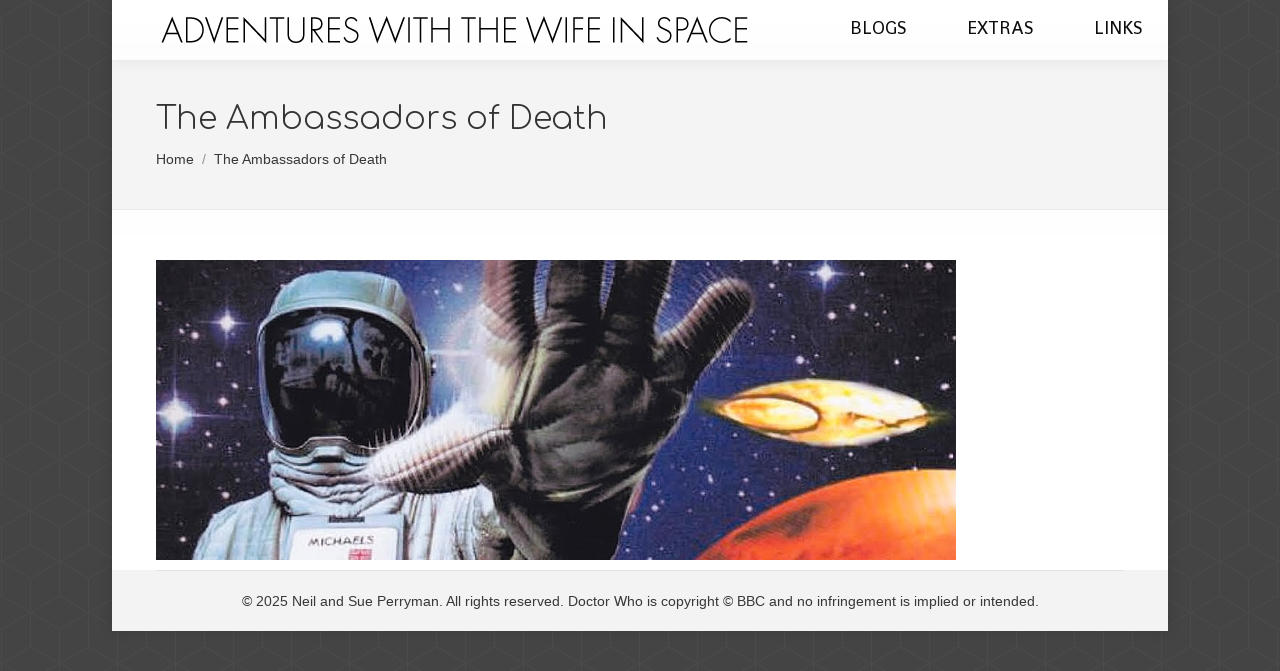

--- FILE ---
content_type: text/html; charset=UTF-8
request_url: http://wifeinspace.com/ambassadors_big/
body_size: 13834
content:
<!DOCTYPE html>
<!--[if lt IE 10 ]>
<html lang="en-GB" class="old-ie no-js">
<![endif]-->
<!--[if !(IE 6) | !(IE 7) | !(IE 8)  ]><!-->
<html lang="en-GB" class="no-js">
<!--<![endif]-->
<head>
	<meta charset="UTF-8" />
		<link rel="profile" href="http://gmpg.org/xfn/11" />
	<link rel="pingback" href="http://wifeinspace.com/xmlrpc.php" />
	<title>The Ambassadors of Death &#8211; Adventures with the Wife in Space</title>
<meta name='robots' content='max-image-preview:large' />
	<style>img:is([sizes="auto" i], [sizes^="auto," i]) { contain-intrinsic-size: 3000px 1500px }</style>
	<script type="text/javascript">
function createCookie(a,d,b){if(b){var c=new Date;c.setTime(c.getTime()+864E5*b);b="; expires="+c.toGMTString()}else b="";document.cookie=a+"="+d+b+"; path=/"}function readCookie(a){a+="=";for(var d=document.cookie.split(";"),b=0;b<d.length;b++){for(var c=d[b];" "==c.charAt(0);)c=c.substring(1,c.length);if(0==c.indexOf(a))return c.substring(a.length,c.length)}return null}function eraseCookie(a){createCookie(a,"",-1)}
function areCookiesEnabled(){var a=!1;createCookie("testing","Hello",1);null!=readCookie("testing")&&(a=!0,eraseCookie("testing"));return a}(function(a){var d=readCookie("devicePixelRatio"),b=void 0===a.devicePixelRatio?1:a.devicePixelRatio;areCookiesEnabled()&&null==d&&(createCookie("devicePixelRatio",b,7),1!=b&&a.location.reload(!0))})(window);
</script><link rel='dns-prefetch' href='//stats.wp.com' />
<link rel='dns-prefetch' href='//fonts.googleapis.com' />
<link rel='dns-prefetch' href='//v0.wordpress.com' />
<link rel="alternate" type="application/rss+xml" title="Adventures with the Wife in Space &raquo; Feed" href="http://wifeinspace.com/feed/" />
<link rel="alternate" type="application/rss+xml" title="Adventures with the Wife in Space &raquo; Comments Feed" href="http://wifeinspace.com/comments/feed/" />
<link rel="alternate" type="application/rss+xml" title="Adventures with the Wife in Space &raquo; The Ambassadors of Death Comments Feed" href="http://wifeinspace.com/feed/?attachment_id=8264" />
<script type="text/javascript">
/* <![CDATA[ */
window._wpemojiSettings = {"baseUrl":"https:\/\/s.w.org\/images\/core\/emoji\/15.0.3\/72x72\/","ext":".png","svgUrl":"https:\/\/s.w.org\/images\/core\/emoji\/15.0.3\/svg\/","svgExt":".svg","source":{"concatemoji":"http:\/\/wifeinspace.com\/wp-includes\/js\/wp-emoji-release.min.js?ver=6.7.4"}};
/*! This file is auto-generated */
!function(i,n){var o,s,e;function c(e){try{var t={supportTests:e,timestamp:(new Date).valueOf()};sessionStorage.setItem(o,JSON.stringify(t))}catch(e){}}function p(e,t,n){e.clearRect(0,0,e.canvas.width,e.canvas.height),e.fillText(t,0,0);var t=new Uint32Array(e.getImageData(0,0,e.canvas.width,e.canvas.height).data),r=(e.clearRect(0,0,e.canvas.width,e.canvas.height),e.fillText(n,0,0),new Uint32Array(e.getImageData(0,0,e.canvas.width,e.canvas.height).data));return t.every(function(e,t){return e===r[t]})}function u(e,t,n){switch(t){case"flag":return n(e,"\ud83c\udff3\ufe0f\u200d\u26a7\ufe0f","\ud83c\udff3\ufe0f\u200b\u26a7\ufe0f")?!1:!n(e,"\ud83c\uddfa\ud83c\uddf3","\ud83c\uddfa\u200b\ud83c\uddf3")&&!n(e,"\ud83c\udff4\udb40\udc67\udb40\udc62\udb40\udc65\udb40\udc6e\udb40\udc67\udb40\udc7f","\ud83c\udff4\u200b\udb40\udc67\u200b\udb40\udc62\u200b\udb40\udc65\u200b\udb40\udc6e\u200b\udb40\udc67\u200b\udb40\udc7f");case"emoji":return!n(e,"\ud83d\udc26\u200d\u2b1b","\ud83d\udc26\u200b\u2b1b")}return!1}function f(e,t,n){var r="undefined"!=typeof WorkerGlobalScope&&self instanceof WorkerGlobalScope?new OffscreenCanvas(300,150):i.createElement("canvas"),a=r.getContext("2d",{willReadFrequently:!0}),o=(a.textBaseline="top",a.font="600 32px Arial",{});return e.forEach(function(e){o[e]=t(a,e,n)}),o}function t(e){var t=i.createElement("script");t.src=e,t.defer=!0,i.head.appendChild(t)}"undefined"!=typeof Promise&&(o="wpEmojiSettingsSupports",s=["flag","emoji"],n.supports={everything:!0,everythingExceptFlag:!0},e=new Promise(function(e){i.addEventListener("DOMContentLoaded",e,{once:!0})}),new Promise(function(t){var n=function(){try{var e=JSON.parse(sessionStorage.getItem(o));if("object"==typeof e&&"number"==typeof e.timestamp&&(new Date).valueOf()<e.timestamp+604800&&"object"==typeof e.supportTests)return e.supportTests}catch(e){}return null}();if(!n){if("undefined"!=typeof Worker&&"undefined"!=typeof OffscreenCanvas&&"undefined"!=typeof URL&&URL.createObjectURL&&"undefined"!=typeof Blob)try{var e="postMessage("+f.toString()+"("+[JSON.stringify(s),u.toString(),p.toString()].join(",")+"));",r=new Blob([e],{type:"text/javascript"}),a=new Worker(URL.createObjectURL(r),{name:"wpTestEmojiSupports"});return void(a.onmessage=function(e){c(n=e.data),a.terminate(),t(n)})}catch(e){}c(n=f(s,u,p))}t(n)}).then(function(e){for(var t in e)n.supports[t]=e[t],n.supports.everything=n.supports.everything&&n.supports[t],"flag"!==t&&(n.supports.everythingExceptFlag=n.supports.everythingExceptFlag&&n.supports[t]);n.supports.everythingExceptFlag=n.supports.everythingExceptFlag&&!n.supports.flag,n.DOMReady=!1,n.readyCallback=function(){n.DOMReady=!0}}).then(function(){return e}).then(function(){var e;n.supports.everything||(n.readyCallback(),(e=n.source||{}).concatemoji?t(e.concatemoji):e.wpemoji&&e.twemoji&&(t(e.twemoji),t(e.wpemoji)))}))}((window,document),window._wpemojiSettings);
/* ]]> */
</script>
<style id='wp-emoji-styles-inline-css' type='text/css'>

	img.wp-smiley, img.emoji {
		display: inline !important;
		border: none !important;
		box-shadow: none !important;
		height: 1em !important;
		width: 1em !important;
		margin: 0 0.07em !important;
		vertical-align: -0.1em !important;
		background: none !important;
		padding: 0 !important;
	}
</style>
<link rel='stylesheet' id='wp-block-library-css' href='http://wifeinspace.com/wp-includes/css/dist/block-library/style.min.css?ver=6.7.4' type='text/css' media='all' />
<link rel='stylesheet' id='mediaelement-css' href='http://wifeinspace.com/wp-includes/js/mediaelement/mediaelementplayer-legacy.min.css?ver=4.2.17' type='text/css' media='all' />
<link rel='stylesheet' id='wp-mediaelement-css' href='http://wifeinspace.com/wp-includes/js/mediaelement/wp-mediaelement.min.css?ver=6.7.4' type='text/css' media='all' />
<style id='jetpack-sharing-buttons-style-inline-css' type='text/css'>
.jetpack-sharing-buttons__services-list{display:flex;flex-direction:row;flex-wrap:wrap;gap:0;list-style-type:none;margin:5px;padding:0}.jetpack-sharing-buttons__services-list.has-small-icon-size{font-size:12px}.jetpack-sharing-buttons__services-list.has-normal-icon-size{font-size:16px}.jetpack-sharing-buttons__services-list.has-large-icon-size{font-size:24px}.jetpack-sharing-buttons__services-list.has-huge-icon-size{font-size:36px}@media print{.jetpack-sharing-buttons__services-list{display:none!important}}.editor-styles-wrapper .wp-block-jetpack-sharing-buttons{gap:0;padding-inline-start:0}ul.jetpack-sharing-buttons__services-list.has-background{padding:1.25em 2.375em}
</style>
<style id='classic-theme-styles-inline-css' type='text/css'>
/*! This file is auto-generated */
.wp-block-button__link{color:#fff;background-color:#32373c;border-radius:9999px;box-shadow:none;text-decoration:none;padding:calc(.667em + 2px) calc(1.333em + 2px);font-size:1.125em}.wp-block-file__button{background:#32373c;color:#fff;text-decoration:none}
</style>
<style id='global-styles-inline-css' type='text/css'>
:root{--wp--preset--aspect-ratio--square: 1;--wp--preset--aspect-ratio--4-3: 4/3;--wp--preset--aspect-ratio--3-4: 3/4;--wp--preset--aspect-ratio--3-2: 3/2;--wp--preset--aspect-ratio--2-3: 2/3;--wp--preset--aspect-ratio--16-9: 16/9;--wp--preset--aspect-ratio--9-16: 9/16;--wp--preset--color--black: #000000;--wp--preset--color--cyan-bluish-gray: #abb8c3;--wp--preset--color--white: #ffffff;--wp--preset--color--pale-pink: #f78da7;--wp--preset--color--vivid-red: #cf2e2e;--wp--preset--color--luminous-vivid-orange: #ff6900;--wp--preset--color--luminous-vivid-amber: #fcb900;--wp--preset--color--light-green-cyan: #7bdcb5;--wp--preset--color--vivid-green-cyan: #00d084;--wp--preset--color--pale-cyan-blue: #8ed1fc;--wp--preset--color--vivid-cyan-blue: #0693e3;--wp--preset--color--vivid-purple: #9b51e0;--wp--preset--gradient--vivid-cyan-blue-to-vivid-purple: linear-gradient(135deg,rgba(6,147,227,1) 0%,rgb(155,81,224) 100%);--wp--preset--gradient--light-green-cyan-to-vivid-green-cyan: linear-gradient(135deg,rgb(122,220,180) 0%,rgb(0,208,130) 100%);--wp--preset--gradient--luminous-vivid-amber-to-luminous-vivid-orange: linear-gradient(135deg,rgba(252,185,0,1) 0%,rgba(255,105,0,1) 100%);--wp--preset--gradient--luminous-vivid-orange-to-vivid-red: linear-gradient(135deg,rgba(255,105,0,1) 0%,rgb(207,46,46) 100%);--wp--preset--gradient--very-light-gray-to-cyan-bluish-gray: linear-gradient(135deg,rgb(238,238,238) 0%,rgb(169,184,195) 100%);--wp--preset--gradient--cool-to-warm-spectrum: linear-gradient(135deg,rgb(74,234,220) 0%,rgb(151,120,209) 20%,rgb(207,42,186) 40%,rgb(238,44,130) 60%,rgb(251,105,98) 80%,rgb(254,248,76) 100%);--wp--preset--gradient--blush-light-purple: linear-gradient(135deg,rgb(255,206,236) 0%,rgb(152,150,240) 100%);--wp--preset--gradient--blush-bordeaux: linear-gradient(135deg,rgb(254,205,165) 0%,rgb(254,45,45) 50%,rgb(107,0,62) 100%);--wp--preset--gradient--luminous-dusk: linear-gradient(135deg,rgb(255,203,112) 0%,rgb(199,81,192) 50%,rgb(65,88,208) 100%);--wp--preset--gradient--pale-ocean: linear-gradient(135deg,rgb(255,245,203) 0%,rgb(182,227,212) 50%,rgb(51,167,181) 100%);--wp--preset--gradient--electric-grass: linear-gradient(135deg,rgb(202,248,128) 0%,rgb(113,206,126) 100%);--wp--preset--gradient--midnight: linear-gradient(135deg,rgb(2,3,129) 0%,rgb(40,116,252) 100%);--wp--preset--font-size--small: 13px;--wp--preset--font-size--medium: 20px;--wp--preset--font-size--large: 36px;--wp--preset--font-size--x-large: 42px;--wp--preset--spacing--20: 0.44rem;--wp--preset--spacing--30: 0.67rem;--wp--preset--spacing--40: 1rem;--wp--preset--spacing--50: 1.5rem;--wp--preset--spacing--60: 2.25rem;--wp--preset--spacing--70: 3.38rem;--wp--preset--spacing--80: 5.06rem;--wp--preset--shadow--natural: 6px 6px 9px rgba(0, 0, 0, 0.2);--wp--preset--shadow--deep: 12px 12px 50px rgba(0, 0, 0, 0.4);--wp--preset--shadow--sharp: 6px 6px 0px rgba(0, 0, 0, 0.2);--wp--preset--shadow--outlined: 6px 6px 0px -3px rgba(255, 255, 255, 1), 6px 6px rgba(0, 0, 0, 1);--wp--preset--shadow--crisp: 6px 6px 0px rgba(0, 0, 0, 1);}:where(.is-layout-flex){gap: 0.5em;}:where(.is-layout-grid){gap: 0.5em;}body .is-layout-flex{display: flex;}.is-layout-flex{flex-wrap: wrap;align-items: center;}.is-layout-flex > :is(*, div){margin: 0;}body .is-layout-grid{display: grid;}.is-layout-grid > :is(*, div){margin: 0;}:where(.wp-block-columns.is-layout-flex){gap: 2em;}:where(.wp-block-columns.is-layout-grid){gap: 2em;}:where(.wp-block-post-template.is-layout-flex){gap: 1.25em;}:where(.wp-block-post-template.is-layout-grid){gap: 1.25em;}.has-black-color{color: var(--wp--preset--color--black) !important;}.has-cyan-bluish-gray-color{color: var(--wp--preset--color--cyan-bluish-gray) !important;}.has-white-color{color: var(--wp--preset--color--white) !important;}.has-pale-pink-color{color: var(--wp--preset--color--pale-pink) !important;}.has-vivid-red-color{color: var(--wp--preset--color--vivid-red) !important;}.has-luminous-vivid-orange-color{color: var(--wp--preset--color--luminous-vivid-orange) !important;}.has-luminous-vivid-amber-color{color: var(--wp--preset--color--luminous-vivid-amber) !important;}.has-light-green-cyan-color{color: var(--wp--preset--color--light-green-cyan) !important;}.has-vivid-green-cyan-color{color: var(--wp--preset--color--vivid-green-cyan) !important;}.has-pale-cyan-blue-color{color: var(--wp--preset--color--pale-cyan-blue) !important;}.has-vivid-cyan-blue-color{color: var(--wp--preset--color--vivid-cyan-blue) !important;}.has-vivid-purple-color{color: var(--wp--preset--color--vivid-purple) !important;}.has-black-background-color{background-color: var(--wp--preset--color--black) !important;}.has-cyan-bluish-gray-background-color{background-color: var(--wp--preset--color--cyan-bluish-gray) !important;}.has-white-background-color{background-color: var(--wp--preset--color--white) !important;}.has-pale-pink-background-color{background-color: var(--wp--preset--color--pale-pink) !important;}.has-vivid-red-background-color{background-color: var(--wp--preset--color--vivid-red) !important;}.has-luminous-vivid-orange-background-color{background-color: var(--wp--preset--color--luminous-vivid-orange) !important;}.has-luminous-vivid-amber-background-color{background-color: var(--wp--preset--color--luminous-vivid-amber) !important;}.has-light-green-cyan-background-color{background-color: var(--wp--preset--color--light-green-cyan) !important;}.has-vivid-green-cyan-background-color{background-color: var(--wp--preset--color--vivid-green-cyan) !important;}.has-pale-cyan-blue-background-color{background-color: var(--wp--preset--color--pale-cyan-blue) !important;}.has-vivid-cyan-blue-background-color{background-color: var(--wp--preset--color--vivid-cyan-blue) !important;}.has-vivid-purple-background-color{background-color: var(--wp--preset--color--vivid-purple) !important;}.has-black-border-color{border-color: var(--wp--preset--color--black) !important;}.has-cyan-bluish-gray-border-color{border-color: var(--wp--preset--color--cyan-bluish-gray) !important;}.has-white-border-color{border-color: var(--wp--preset--color--white) !important;}.has-pale-pink-border-color{border-color: var(--wp--preset--color--pale-pink) !important;}.has-vivid-red-border-color{border-color: var(--wp--preset--color--vivid-red) !important;}.has-luminous-vivid-orange-border-color{border-color: var(--wp--preset--color--luminous-vivid-orange) !important;}.has-luminous-vivid-amber-border-color{border-color: var(--wp--preset--color--luminous-vivid-amber) !important;}.has-light-green-cyan-border-color{border-color: var(--wp--preset--color--light-green-cyan) !important;}.has-vivid-green-cyan-border-color{border-color: var(--wp--preset--color--vivid-green-cyan) !important;}.has-pale-cyan-blue-border-color{border-color: var(--wp--preset--color--pale-cyan-blue) !important;}.has-vivid-cyan-blue-border-color{border-color: var(--wp--preset--color--vivid-cyan-blue) !important;}.has-vivid-purple-border-color{border-color: var(--wp--preset--color--vivid-purple) !important;}.has-vivid-cyan-blue-to-vivid-purple-gradient-background{background: var(--wp--preset--gradient--vivid-cyan-blue-to-vivid-purple) !important;}.has-light-green-cyan-to-vivid-green-cyan-gradient-background{background: var(--wp--preset--gradient--light-green-cyan-to-vivid-green-cyan) !important;}.has-luminous-vivid-amber-to-luminous-vivid-orange-gradient-background{background: var(--wp--preset--gradient--luminous-vivid-amber-to-luminous-vivid-orange) !important;}.has-luminous-vivid-orange-to-vivid-red-gradient-background{background: var(--wp--preset--gradient--luminous-vivid-orange-to-vivid-red) !important;}.has-very-light-gray-to-cyan-bluish-gray-gradient-background{background: var(--wp--preset--gradient--very-light-gray-to-cyan-bluish-gray) !important;}.has-cool-to-warm-spectrum-gradient-background{background: var(--wp--preset--gradient--cool-to-warm-spectrum) !important;}.has-blush-light-purple-gradient-background{background: var(--wp--preset--gradient--blush-light-purple) !important;}.has-blush-bordeaux-gradient-background{background: var(--wp--preset--gradient--blush-bordeaux) !important;}.has-luminous-dusk-gradient-background{background: var(--wp--preset--gradient--luminous-dusk) !important;}.has-pale-ocean-gradient-background{background: var(--wp--preset--gradient--pale-ocean) !important;}.has-electric-grass-gradient-background{background: var(--wp--preset--gradient--electric-grass) !important;}.has-midnight-gradient-background{background: var(--wp--preset--gradient--midnight) !important;}.has-small-font-size{font-size: var(--wp--preset--font-size--small) !important;}.has-medium-font-size{font-size: var(--wp--preset--font-size--medium) !important;}.has-large-font-size{font-size: var(--wp--preset--font-size--large) !important;}.has-x-large-font-size{font-size: var(--wp--preset--font-size--x-large) !important;}
:where(.wp-block-post-template.is-layout-flex){gap: 1.25em;}:where(.wp-block-post-template.is-layout-grid){gap: 1.25em;}
:where(.wp-block-columns.is-layout-flex){gap: 2em;}:where(.wp-block-columns.is-layout-grid){gap: 2em;}
:root :where(.wp-block-pullquote){font-size: 1.5em;line-height: 1.6;}
</style>
<link rel='stylesheet' id='dt-web-fonts-css' href='//fonts.googleapis.com/css?family=Hind+Siliguri%3A400%2C600%7CShanti%7CAbril+Fatface%7COpen+Sans%3A400%2C600%7CComfortaa%3A300%2C400&#038;subset=latin-ext%2Clatin&#038;ver=6.7.4' type='text/css' media='all' />
<link rel='stylesheet' id='dt-main-css' href='http://wifeinspace.com/wp-content/themes/dt-the7/css/main.min.css?ver=4.1.2' type='text/css' media='all' />
<!--[if lt IE 10]>
<link rel='stylesheet' id='dt-old-ie-css' href='http://wifeinspace.com/wp-content/themes/dt-the7/css/old-ie.css?ver=4.1.2' type='text/css' media='all' />
<![endif]-->
<link rel='stylesheet' id='dt-awsome-fonts-css' href='http://wifeinspace.com/wp-content/themes/dt-the7/fonts/FontAwesome/css/font-awesome.min.css?ver=4.1.2' type='text/css' media='all' />
<link rel='stylesheet' id='dt-fontello-css' href='http://wifeinspace.com/wp-content/themes/dt-the7/fonts/fontello/css/fontello.min.css?ver=4.1.2' type='text/css' media='all' />
<!--[if lt IE 10]>
<link rel='stylesheet' id='dt-custom-old-ie.less-css' href='http://wifeinspace.com/wp-content/uploads/wp-less/dt-the7/css/custom-old-ie-2ab4210ee8.css?ver=4.1.2' type='text/css' media='all' />
<![endif]-->
<link rel='stylesheet' id='dt-custom.less-css' href='http://wifeinspace.com/wp-content/uploads/wp-less/dt-the7/css/custom-2ab4210ee8.css?ver=4.1.2' type='text/css' media='all' />
<link rel='stylesheet' id='style-css' href='http://wifeinspace.com/wp-content/themes/dt-the7/style.css?ver=4.1.2' type='text/css' media='all' />
<style id='style-inline-css' type='text/css'>
p {margin-bottom:1.4em;}
h2 {margin-bottom:0.6em;}
h3 {margin-top:0.3em;
margin-bottom:0.6em;}
.rsHomePorthole .rsCapt {
    text-align: left;
}
.rsHomePorthole .rsCapt {
    padding: 0 46px;

}

h5 a:hover {
    color: grey;
}
.wp-caption-text {
text-align: center;
}

.sidebar-content a {
    text-decoration: none;
color:#1e73be;
}

.sidebar-content a:hover {
    text-decoration: underline;
}

a {
    text-decoration: none;
}

.commentlist .comment > article {
    margin-top:20px;
}

#main {
    padding-bottom: 0;
    padding-top:50px;
}

#dt-btn-1 {
    margin-right:468px;
}
.custom-categories li {
    margin-top: 0px;
color:#000;
}
.sidebar-content .custom-categories a, .stripe .sidebar-content .custom-categories a, .sidebar-content .custom-categories a .item-name, .stripe .sidebar-content .custom-categories a .item-name, .sidebar-content .cat-item a, .stripe .sidebar-content .cat-item a, .sidebar-content .widget_recent_comments a, .stripe .sidebar-content .widget_recent_comments a, .sidebar-content .widget_tag_cloud a:hover, .stripe .sidebar-content .widget_tag_cloud a:hover {
color:#000;
}
.mobile-false #fancy-header .breadcrumbs, .mobile-false #fancy-header .fancy-subtitle, .mobile-false #fancy-header .fancy-title {
	opacity: 100;
}

.bottom-text-block {
    text-align: center;
}

.sidebar .widget, .sidebar-content .widget {
    line-height: 16px;
    padding-top: 0px;
    padding-bottom: 1px;
}

#dt-btn-1 {
    margin-right: 460px;
}
</style>
<script type="text/javascript" src="http://wifeinspace.com/wp-includes/js/jquery/jquery.min.js?ver=3.7.1" id="jquery-core-js"></script>
<script type="text/javascript" src="http://wifeinspace.com/wp-includes/js/jquery/jquery-migrate.min.js?ver=3.4.1" id="jquery-migrate-js"></script>
<script type="text/javascript" id="dt-above-fold-js-extra">
/* <![CDATA[ */
var dtLocal = {"themeUrl":"http:\/\/wifeinspace.com\/wp-content\/themes\/dt-the7","passText":"To view this protected post, enter the password below:","moreButtonText":{"loading":"Loading..."},"postID":"8264","ajaxurl":"http:\/\/wifeinspace.com\/wp-admin\/admin-ajax.php","contactNonce":"51c7c96341","ajaxNonce":"066e6ef978","pageData":"","themeSettings":{"smoothScroll":"off","lazyLoading":false,"accentColor":{"mode":"solid","color":"#1e73be"},"floatingHeader":{"showAfter":150,"showMenu":false,"height":60,"logo":{"showLogo":true,"html":""}},"mobileHeader":{"firstSwitchPoint":850,"secondSwitchPoint":1150},"content":{"responsivenessTreshold":470,"textColor":"#383838","headerColor":"#333333"},"stripes":{"stripe1":{"textColor":"#777777","headerColor":"#333333"},"stripe2":{"textColor":"#ffffff","headerColor":"#ffffff"},"stripe3":{"textColor":"#ffffff","headerColor":"#ffffff"}}}};
/* ]]> */
</script>
<script type="text/javascript" src="http://wifeinspace.com/wp-content/themes/dt-the7/js/above-the-fold.min.js?ver=4.1.2" id="dt-above-fold-js"></script>
<link rel="https://api.w.org/" href="http://wifeinspace.com/wp-json/" /><link rel="alternate" title="JSON" type="application/json" href="http://wifeinspace.com/wp-json/wp/v2/media/8264" /><link rel="EditURI" type="application/rsd+xml" title="RSD" href="http://wifeinspace.com/xmlrpc.php?rsd" />
<meta name="generator" content="WordPress 6.7.4" />
<link rel='shortlink' href='http://wifeinspace.com/?p=8264' />
<link rel="alternate" title="oEmbed (JSON)" type="application/json+oembed" href="http://wifeinspace.com/wp-json/oembed/1.0/embed?url=http%3A%2F%2Fwifeinspace.com%2Fambassadors_big%2F" />
<link rel="alternate" title="oEmbed (XML)" type="text/xml+oembed" href="http://wifeinspace.com/wp-json/oembed/1.0/embed?url=http%3A%2F%2Fwifeinspace.com%2Fambassadors_big%2F&#038;format=xml" />
	<style>img#wpstats{display:none}</style>
		<meta property="og:site_name" content="Adventures with the Wife in Space" />
<meta property="og:title" content="The Ambassadors of Death" />
<meta property="og:image" content="http://wifeinspace.com/wp-content/uploads/2011/10/ambassadors_big.jpg" />
<meta property="og:url" content="http://wifeinspace.com/ambassadors_big/" />
<meta property="og:type" content="article" />
</head>
<body class="attachment attachment-template-default single single-attachment postid-8264 attachmentid-8264 attachment-jpeg overlap small-hover-icons boxed-layout responsive-off overlay-cursor-on srcset-enabled btn-flat custom-btn-color custom-btn-hover-color contact-form-minimal semitransparent-bullets bold-icons sticky-mobile-header top-header first-switch-logo-center first-switch-menu-left second-switch-logo-center second-switch-menu-left layzr-loading-on">

<div id="page" class="boxed">
	<a class="skip-link screen-reader-text" href="#content">Skip to content</a>

<div class="masthead inline-header right full-height full-width surround shadow-decoration" role="banner">

	
	<header class="header-bar">

						<div class="branding">

					<a href="http://wifeinspace.com/"><img class=" preload-me" src="http://wifeinspace.com/wp-content/uploads/2025/01/HEAD2.png" srcset="http://wifeinspace.com/wp-content/uploads/2025/01/HEAD2.png 650w" width="650" height="60"   sizes="650px" alt="Adventures with the Wife in Space" /></a>
					<div id="site-title" class="assistive-text">Adventures with the Wife in Space</div>
					<div id="site-description" class="assistive-text">A fan and his not-we wife watch Doctor Who from the very beginning&#8230;</div>

					
					
				</div>
		<ul id="primary-menu" class="main-nav underline-decoration upwards-line" role="menu"><li class="menu-item menu-item-type-custom menu-item-object-custom menu-item-has-children menu-item-36957 first has-children"><a href='http://#' class='not-clickable-item' data-level='1'><span class="menu-item-text"><span class="menu-text">BLOGS</span></span></a><ul class="sub-nav hover-style-bg"><li class="menu-item menu-item-type-taxonomy menu-item-object-category menu-item-has-children menu-item-36954 first has-children"><a href='http://wifeinspace.com/category/1st-doctor/' class='not-clickable-item' data-level='2'><span class="menu-item-text"><span class="menu-text">1st DOCTOR</span></span></a><ul class="sub-nav hover-style-bg"><li class="menu-item menu-item-type-post_type menu-item-object-post menu-item-37325 first"><a href='http://wifeinspace.com/2011/01/introduction/' data-level='3'><span class="menu-item-text"><span class="menu-text">INTRODUCTION</span></span></a></li> <li class="menu-item menu-item-type-post_type menu-item-object-post menu-item-36956"><a href='http://wifeinspace.com/2011/01/an-unearthly-child/' data-level='3'><span class="menu-item-text"><span class="menu-text">100,000 BC</span></span></a></li> <li class="menu-item menu-item-type-post_type menu-item-object-post menu-item-36958"><a href='http://wifeinspace.com/2011/01/the-daleks/' data-level='3'><span class="menu-item-text"><span class="menu-text">THE DALEKS</span></span></a></li> <li class="menu-item menu-item-type-post_type menu-item-object-post menu-item-36959"><a href='http://wifeinspace.com/2011/01/the-edge-of-destruction/' data-level='3'><span class="menu-item-text"><span class="menu-text">THE EDGE OF DESTRUCTION</span></span></a></li> <li class="menu-item menu-item-type-post_type menu-item-object-post menu-item-36961"><a href='http://wifeinspace.com/2011/01/marco-polo/' data-level='3'><span class="menu-item-text"><span class="menu-text">MARCO POLO</span></span></a></li> <li class="menu-item menu-item-type-post_type menu-item-object-post menu-item-36960"><a href='http://wifeinspace.com/2011/02/the-keys-of-marinus/' data-level='3'><span class="menu-item-text"><span class="menu-text">THE KEYS OF MARINUS</span></span></a></li> <li class="menu-item menu-item-type-post_type menu-item-object-post menu-item-36963"><a href='http://wifeinspace.com/2011/02/the-aztecs/' data-level='3'><span class="menu-item-text"><span class="menu-text">THE AZTECS</span></span></a></li> <li class="menu-item menu-item-type-post_type menu-item-object-post menu-item-36965"><a href='http://wifeinspace.com/2011/02/the-sensorites/' data-level='3'><span class="menu-item-text"><span class="menu-text">THE SENSORITES</span></span></a></li> <li class="menu-item menu-item-type-post_type menu-item-object-post menu-item-36964"><a href='http://wifeinspace.com/2011/02/the-reign-of-terror/' data-level='3'><span class="menu-item-text"><span class="menu-text">THE REIGN OF TERROR</span></span></a></li> <li class="menu-item menu-item-type-post_type menu-item-object-post menu-item-36966"><a href='http://wifeinspace.com/2011/02/planet-of-giants/' data-level='3'><span class="menu-item-text"><span class="menu-text">PLANET OF GIANTS</span></span></a></li> <li class="menu-item menu-item-type-post_type menu-item-object-post menu-item-36967"><a href='http://wifeinspace.com/2011/03/the-dalek-invasion-of-earth/' data-level='3'><span class="menu-item-text"><span class="menu-text">THE DALEK INVASION OF EARTH</span></span></a></li> <li class="menu-item menu-item-type-post_type menu-item-object-post menu-item-36968"><a href='http://wifeinspace.com/2011/03/the-rescue/' data-level='3'><span class="menu-item-text"><span class="menu-text">THE RESCUE</span></span></a></li> <li class="menu-item menu-item-type-post_type menu-item-object-post menu-item-36969"><a href='http://wifeinspace.com/2011/03/the-romans/' data-level='3'><span class="menu-item-text"><span class="menu-text">THE ROMANS</span></span></a></li> <li class="menu-item menu-item-type-post_type menu-item-object-post menu-item-36970"><a href='http://wifeinspace.com/2011/03/the-web-planet/' data-level='3'><span class="menu-item-text"><span class="menu-text">THE WEB PLANET</span></span></a></li> <li class="menu-item menu-item-type-post_type menu-item-object-post menu-item-36971"><a href='http://wifeinspace.com/2011/03/the-crusade/' data-level='3'><span class="menu-item-text"><span class="menu-text">THE CRUSADE</span></span></a></li> <li class="menu-item menu-item-type-post_type menu-item-object-post menu-item-36973"><a href='http://wifeinspace.com/2011/03/the-space-museum/' data-level='3'><span class="menu-item-text"><span class="menu-text">THE SPACE MUSEUM</span></span></a></li> <li class="menu-item menu-item-type-post_type menu-item-object-post menu-item-36972"><a href='http://wifeinspace.com/2011/03/the-chase/' data-level='3'><span class="menu-item-text"><span class="menu-text">THE CHASE</span></span></a></li> <li class="menu-item menu-item-type-post_type menu-item-object-post menu-item-36974"><a href='http://wifeinspace.com/2011/03/the-time-meddler/' data-level='3'><span class="menu-item-text"><span class="menu-text">THE TIME MEDDLER</span></span></a></li> <li class="menu-item menu-item-type-post_type menu-item-object-post menu-item-36975"><a href='http://wifeinspace.com/2011/04/galaxy-four/' data-level='3'><span class="menu-item-text"><span class="menu-text">GALAXY 4</span></span></a></li> <li class="menu-item menu-item-type-post_type menu-item-object-post menu-item-36976"><a href='http://wifeinspace.com/2011/04/mission-to-the-unknown/' data-level='3'><span class="menu-item-text"><span class="menu-text">MISSION TO THE UNKNOWN</span></span></a></li> <li class="menu-item menu-item-type-post_type menu-item-object-post menu-item-36978"><a href='http://wifeinspace.com/2011/04/the-daleks-master-plan-1-4/' data-level='3'><span class="menu-item-text"><span class="menu-text">THE DALEKS’ MASTER PLAN</span></span></a></li> <li class="menu-item menu-item-type-post_type menu-item-object-post menu-item-36980"><a href='http://wifeinspace.com/2011/04/the-massacre/' data-level='3'><span class="menu-item-text"><span class="menu-text">THE MASSACRE</span></span></a></li> <li class="menu-item menu-item-type-post_type menu-item-object-post menu-item-36981"><a href='http://wifeinspace.com/2011/04/the-ark/' data-level='3'><span class="menu-item-text"><span class="menu-text">THE ARK</span></span></a></li> <li class="menu-item menu-item-type-post_type menu-item-object-post menu-item-36982"><a href='http://wifeinspace.com/2011/05/the-celestial-toymaker/' data-level='3'><span class="menu-item-text"><span class="menu-text">THE CELESTIAL TOYMAKER</span></span></a></li> <li class="menu-item menu-item-type-post_type menu-item-object-post menu-item-36983"><a href='http://wifeinspace.com/2011/05/the-gunfighters/' data-level='3'><span class="menu-item-text"><span class="menu-text">THE GUNFIGHTERS</span></span></a></li> <li class="menu-item menu-item-type-post_type menu-item-object-post menu-item-36984"><a href='http://wifeinspace.com/2011/05/the-savages/' data-level='3'><span class="menu-item-text"><span class="menu-text">THE SAVAGES</span></span></a></li> <li class="menu-item menu-item-type-post_type menu-item-object-post menu-item-36985"><a href='http://wifeinspace.com/2011/05/the-war-machines/' data-level='3'><span class="menu-item-text"><span class="menu-text">THE WAR MACHINES</span></span></a></li> <li class="menu-item menu-item-type-post_type menu-item-object-post menu-item-36986"><a href='http://wifeinspace.com/2011/06/the-smugglers/' data-level='3'><span class="menu-item-text"><span class="menu-text">THE SMUGGLERS</span></span></a></li> <li class="menu-item menu-item-type-post_type menu-item-object-post menu-item-36987"><a href='http://wifeinspace.com/2011/06/the-tenth-planet/' data-level='3'><span class="menu-item-text"><span class="menu-text">THE TENTH PLANET</span></span></a></li> <li class="menu-item menu-item-type-post_type menu-item-object-post menu-item-36994"><a href='http://wifeinspace.com/2011/06/the-hartnell-years/' data-level='3'><span class="menu-item-text"><span class="menu-text">THE HARTNELL YEARS</span></span></a></li> </ul></li> <li class="menu-item menu-item-type-taxonomy menu-item-object-category menu-item-has-children menu-item-36955 has-children"><a href='http://wifeinspace.com/category/2nd-doctor/' class='not-clickable-item' data-level='2'><span class="menu-item-text"><span class="menu-text">2nd DOCTOR</span></span></a><ul class="sub-nav hover-style-bg"><li class="menu-item menu-item-type-post_type menu-item-object-post menu-item-37002 first"><a href='http://wifeinspace.com/2011/06/the-power-of-the-daleks/' data-level='3'><span class="menu-item-text"><span class="menu-text">THE POWER OF THE DALEKS</span></span></a></li> <li class="menu-item menu-item-type-post_type menu-item-object-post menu-item-36995"><a href='http://wifeinspace.com/2011/06/the-highlanders/' data-level='3'><span class="menu-item-text"><span class="menu-text">THE HIGHLANDERS</span></span></a></li> <li class="menu-item menu-item-type-post_type menu-item-object-post menu-item-37007"><a href='http://wifeinspace.com/2011/06/the-underwater-menace/' data-level='3'><span class="menu-item-text"><span class="menu-text">THE UNDERWATER MENACE</span></span></a></li> <li class="menu-item menu-item-type-post_type menu-item-object-post menu-item-37001"><a href='http://wifeinspace.com/2011/07/the-moonbase/' data-level='3'><span class="menu-item-text"><span class="menu-text">THE MOONBASE</span></span></a></li> <li class="menu-item menu-item-type-post_type menu-item-object-post menu-item-36999"><a href='http://wifeinspace.com/2011/07/the-macra-terror/' data-level='3'><span class="menu-item-text"><span class="menu-text">THE MACRA TERROR</span></span></a></li> <li class="menu-item menu-item-type-post_type menu-item-object-post menu-item-36993"><a href='http://wifeinspace.com/2011/07/the-faceless-ones/' data-level='3'><span class="menu-item-text"><span class="menu-text">THE FACELESS ONES</span></span></a></li> <li class="menu-item menu-item-type-post_type menu-item-object-post menu-item-36992"><a href='http://wifeinspace.com/2011/07/the-evil-of-the-daleks/' data-level='3'><span class="menu-item-text"><span class="menu-text">THE EVIL OF THE DALEKS</span></span></a></li> <li class="menu-item menu-item-type-post_type menu-item-object-post menu-item-37005"><a href='http://wifeinspace.com/2011/07/the-tomb-of-the-cybermen/' data-level='3'><span class="menu-item-text"><span class="menu-text">THE TOMB OF THE CYBERMEN</span></span></a></li> <li class="menu-item menu-item-type-post_type menu-item-object-post menu-item-36989"><a href='http://wifeinspace.com/2011/08/the-abominable-snowmen/' data-level='3'><span class="menu-item-text"><span class="menu-text">THE ABOMINABLE SNOWMEN</span></span></a></li> <li class="menu-item menu-item-type-post_type menu-item-object-post menu-item-36996"><a href='http://wifeinspace.com/2011/08/the-ice-warriors/' data-level='3'><span class="menu-item-text"><span class="menu-text">THE ICE WARRIORS</span></span></a></li> <li class="menu-item menu-item-type-post_type menu-item-object-post menu-item-36991"><a href='http://wifeinspace.com/2011/08/the-enemy-of-the-world/' data-level='3'><span class="menu-item-text"><span class="menu-text">THE ENEMY OF THE WORLD</span></span></a></li> <li class="menu-item menu-item-type-post_type menu-item-object-post menu-item-37009"><a href='http://wifeinspace.com/2011/08/the-web-of-fear/' data-level='3'><span class="menu-item-text"><span class="menu-text">THE WEB OF FEAR</span></span></a></li> <li class="menu-item menu-item-type-post_type menu-item-object-post menu-item-36988"><a href='http://wifeinspace.com/2011/08/fury-from-the-deep/' data-level='3'><span class="menu-item-text"><span class="menu-text">FURY FROM THE DEEP</span></span></a></li> <li class="menu-item menu-item-type-post_type menu-item-object-post menu-item-37010"><a href='http://wifeinspace.com/2011/09/the-wheel-in-space/' data-level='3'><span class="menu-item-text"><span class="menu-text">THE WHEEL IN SPACE</span></span></a></li> <li class="menu-item menu-item-type-post_type menu-item-object-post menu-item-36990"><a href='http://wifeinspace.com/2011/09/the-dominators/' data-level='3'><span class="menu-item-text"><span class="menu-text">THE DOMINATORS</span></span></a></li> <li class="menu-item menu-item-type-post_type menu-item-object-post menu-item-37000"><a href='http://wifeinspace.com/2011/09/the-mind-robber/' data-level='3'><span class="menu-item-text"><span class="menu-text">THE MIND ROBBER</span></span></a></li> <li class="menu-item menu-item-type-post_type menu-item-object-post menu-item-36997"><a href='http://wifeinspace.com/2011/10/the-invasion/' data-level='3'><span class="menu-item-text"><span class="menu-text">THE INVASION</span></span></a></li> <li class="menu-item menu-item-type-post_type menu-item-object-post menu-item-36998"><a href='http://wifeinspace.com/2011/10/the-krotons/' data-level='3'><span class="menu-item-text"><span class="menu-text">THE KROTONS</span></span></a></li> <li class="menu-item menu-item-type-post_type menu-item-object-post menu-item-37003"><a href='http://wifeinspace.com/2011/10/the-seeds-of-death/' data-level='3'><span class="menu-item-text"><span class="menu-text">THE SEEDS OF DEATH</span></span></a></li> <li class="menu-item menu-item-type-post_type menu-item-object-post menu-item-37004"><a href='http://wifeinspace.com/2011/10/the-space-pirates/' data-level='3'><span class="menu-item-text"><span class="menu-text">THE SPACE PIRATES</span></span></a></li> <li class="menu-item menu-item-type-post_type menu-item-object-post menu-item-37008"><a href='http://wifeinspace.com/2011/11/the-war-games/' data-level='3'><span class="menu-item-text"><span class="menu-text">THE WAR GAMES</span></span></a></li> <li class="menu-item menu-item-type-post_type menu-item-object-post menu-item-37006"><a href='http://wifeinspace.com/2011/11/the-troughton-years/' data-level='3'><span class="menu-item-text"><span class="menu-text">THE TROUGHTON YEARS</span></span></a></li> </ul></li> <li class="menu-item menu-item-type-taxonomy menu-item-object-category menu-item-has-children menu-item-37011 has-children"><a href='http://wifeinspace.com/category/3rd-doctor/' class='not-clickable-item' data-level='2'><span class="menu-item-text"><span class="menu-text">3rd DOCTOR</span></span></a><ul class="sub-nav hover-style-bg"><li class="menu-item menu-item-type-post_type menu-item-object-post menu-item-37022 first"><a href='http://wifeinspace.com/2011/11/spearhead-from-space/' data-level='3'><span class="menu-item-text"><span class="menu-text">SPEARHEAD FROM SPACE</span></span></a></li> <li class="menu-item menu-item-type-post_type menu-item-object-post menu-item-37016"><a href='http://wifeinspace.com/2011/11/doctor-who-and-the-silurians/' data-level='3'><span class="menu-item-text"><span class="menu-text">DOCTOR WHO AND THE SILURIANS</span></span></a></li> <li class="menu-item menu-item-type-post_type menu-item-object-post menu-item-37024"><a href='http://wifeinspace.com/2011/11/the-ambassadors-of-death/' data-level='3'><span class="menu-item-text"><span class="menu-text">THE AMBASSADORS OF DEATH</span></span></a></li> <li class="menu-item menu-item-type-post_type menu-item-object-post menu-item-37018"><a href='http://wifeinspace.com/2011/11/inferno/' data-level='3'><span class="menu-item-text"><span class="menu-text">INFERNO</span></span></a></li> <li class="menu-item menu-item-type-post_type menu-item-object-post menu-item-37023"><a href='http://wifeinspace.com/2011/11/terror-of-the-autons/' data-level='3'><span class="menu-item-text"><span class="menu-text">TERROR OF THE AUTONS</span></span></a></li> <li class="menu-item menu-item-type-post_type menu-item-object-post menu-item-37036"><a href='http://wifeinspace.com/2011/11/the-mind-of-evil/' data-level='3'><span class="menu-item-text"><span class="menu-text">THE MIND OF EVIL</span></span></a></li> <li class="menu-item menu-item-type-post_type menu-item-object-post menu-item-37025"><a href='http://wifeinspace.com/2011/12/the-claws-of-axos/' data-level='3'><span class="menu-item-text"><span class="menu-text">THE CLAWS OF AXOS</span></span></a></li> <li class="menu-item menu-item-type-post_type menu-item-object-post menu-item-37013"><a href='http://wifeinspace.com/2011/12/colony-in-space/' data-level='3'><span class="menu-item-text"><span class="menu-text">COLONY IN SPACE</span></span></a></li> <li class="menu-item menu-item-type-post_type menu-item-object-post menu-item-37027"><a href='http://wifeinspace.com/2011/12/the-daemons/' data-level='3'><span class="menu-item-text"><span class="menu-text">THE DAEMONS</span></span></a></li> <li class="menu-item menu-item-type-post_type menu-item-object-post menu-item-37014"><a href='http://wifeinspace.com/2011/12/day-of-the-daleks/' data-level='3'><span class="menu-item-text"><span class="menu-text">DAY OF THE DALEKS</span></span></a></li> <li class="menu-item menu-item-type-post_type menu-item-object-post menu-item-37026"><a href='http://wifeinspace.com/2011/12/the-curse-of-peladon/' data-level='3'><span class="menu-item-text"><span class="menu-text">THE CURSE OF PELADON</span></span></a></li> <li class="menu-item menu-item-type-post_type menu-item-object-post menu-item-37032"><a href='http://wifeinspace.com/2012/01/the-sea-devils/' data-level='3'><span class="menu-item-text"><span class="menu-text">THE SEA DEVILS</span></span></a></li> <li class="menu-item menu-item-type-post_type menu-item-object-post menu-item-37030"><a href='http://wifeinspace.com/2012/01/the-mutants/' data-level='3'><span class="menu-item-text"><span class="menu-text">THE MUTANTS</span></span></a></li> <li class="menu-item menu-item-type-post_type menu-item-object-post menu-item-37034"><a href='http://wifeinspace.com/2012/01/the-time-monster/' data-level='3'><span class="menu-item-text"><span class="menu-text">THE TIME MONSTER</span></span></a></li> <li class="menu-item menu-item-type-post_type menu-item-object-post menu-item-37033"><a href='http://wifeinspace.com/2012/01/the-three-doctors/' data-level='3'><span class="menu-item-text"><span class="menu-text">THE THREE DOCTORS</span></span></a></li> <li class="menu-item menu-item-type-post_type menu-item-object-post menu-item-37012"><a href='http://wifeinspace.com/2012/01/carnival-of-monsters/' data-level='3'><span class="menu-item-text"><span class="menu-text">CARNIVAL OF MONSTERS</span></span></a></li> <li class="menu-item menu-item-type-post_type menu-item-object-post menu-item-37017"><a href='http://wifeinspace.com/2012/01/frontier-in-space/' data-level='3'><span class="menu-item-text"><span class="menu-text">FRONTIER IN SPACE</span></span></a></li> <li class="menu-item menu-item-type-post_type menu-item-object-post menu-item-37020"><a href='http://wifeinspace.com/2012/02/planet-of-the-daleks/' data-level='3'><span class="menu-item-text"><span class="menu-text">PLANET OF THE DALEKS</span></span></a></li> <li class="menu-item menu-item-type-post_type menu-item-object-post menu-item-37028"><a href='http://wifeinspace.com/2012/02/the-green-death/' data-level='3'><span class="menu-item-text"><span class="menu-text">THE GREEN DEATH</span></span></a></li> <li class="menu-item menu-item-type-post_type menu-item-object-post menu-item-37035"><a href='http://wifeinspace.com/2012/02/the-time-warrior/' data-level='3'><span class="menu-item-text"><span class="menu-text">THE TIME WARRIOR</span></span></a></li> <li class="menu-item menu-item-type-post_type menu-item-object-post menu-item-37019"><a href='http://wifeinspace.com/2012/02/invasion-of-the-dinosaurs/' data-level='3'><span class="menu-item-text"><span class="menu-text">INVASION OF THE DINOSAURS</span></span></a></li> <li class="menu-item menu-item-type-post_type menu-item-object-post menu-item-37015"><a href='http://wifeinspace.com/2012/03/death-to-the-daleks/' data-level='3'><span class="menu-item-text"><span class="menu-text">DEATH TO THE DALEKS</span></span></a></li> <li class="menu-item menu-item-type-post_type menu-item-object-post menu-item-37029"><a href='http://wifeinspace.com/2012/03/the-monster-of-peladon/' data-level='3'><span class="menu-item-text"><span class="menu-text">THE MONSTER OF PELADON</span></span></a></li> <li class="menu-item menu-item-type-post_type menu-item-object-post menu-item-37021"><a href='http://wifeinspace.com/2012/03/planet-of-the-spiders/' data-level='3'><span class="menu-item-text"><span class="menu-text">PLANET OF THE SPIDERS</span></span></a></li> <li class="menu-item menu-item-type-post_type menu-item-object-post menu-item-37031"><a href='http://wifeinspace.com/2012/03/the-pertwee-years/' data-level='3'><span class="menu-item-text"><span class="menu-text">THE PERTWEE YEARS</span></span></a></li> </ul></li> <li class="menu-item menu-item-type-taxonomy menu-item-object-category menu-item-has-children menu-item-37037 has-children"><a href='http://wifeinspace.com/category/4th-doctor/' class='not-clickable-item' data-level='2'><span class="menu-item-text"><span class="menu-text">4th DOCTOR</span></span></a><ul class="sub-nav hover-style-bg"><li class="menu-item menu-item-type-post_type menu-item-object-post menu-item-37050 first"><a href='http://wifeinspace.com/2012/03/robot/' data-level='3'><span class="menu-item-text"><span class="menu-text">ROBOT</span></span></a></li> <li class="menu-item menu-item-type-post_type menu-item-object-post menu-item-37055"><a href='http://wifeinspace.com/2012/03/the-ark-in-space/' data-level='3'><span class="menu-item-text"><span class="menu-text">THE ARK IN SPACE</span></span></a></li> <li class="menu-item menu-item-type-post_type menu-item-object-post menu-item-37073"><a href='http://wifeinspace.com/2012/03/the-sontaran-experiment/' data-level='3'><span class="menu-item-text"><span class="menu-text">THE SONTARAN EXPERIMENT</span></span></a></li> <li class="menu-item menu-item-type-post_type menu-item-object-post menu-item-37041"><a href='http://wifeinspace.com/2012/03/genesis-of-the-daleks/' data-level='3'><span class="menu-item-text"><span class="menu-text">GENESIS OF THE DALEKS</span></span></a></li> <li class="menu-item menu-item-type-post_type menu-item-object-post menu-item-37049"><a href='http://wifeinspace.com/2012/03/revenge-of-the-cybermen/' data-level='3'><span class="menu-item-text"><span class="menu-text">REVENGE OF THE CYBERMEN</span></span></a></li> <li class="menu-item menu-item-type-post_type menu-item-object-post menu-item-37052"><a href='http://wifeinspace.com/2012/04/terror-of-the-zygons/' data-level='3'><span class="menu-item-text"><span class="menu-text">TERROR OF THE ZYGONS</span></span></a></li> <li class="menu-item menu-item-type-post_type menu-item-object-post menu-item-37047"><a href='http://wifeinspace.com/2012/04/planet-of-evil/' data-level='3'><span class="menu-item-text"><span class="menu-text">PLANET OF EVIL</span></span></a></li> <li class="menu-item menu-item-type-post_type menu-item-object-post menu-item-37048"><a href='http://wifeinspace.com/2012/04/pyramids-of-mars/' data-level='3'><span class="menu-item-text"><span class="menu-text">PYRAMIDS OF MARS</span></span></a></li> <li class="menu-item menu-item-type-post_type menu-item-object-post menu-item-37053"><a href='http://wifeinspace.com/2012/05/the-android-invasion/' data-level='3'><span class="menu-item-text"><span class="menu-text">THE ANDROID INVASION</span></span></a></li> <li class="menu-item menu-item-type-post_type menu-item-object-post menu-item-37057"><a href='http://wifeinspace.com/2012/05/the-brain-of-morbius/' data-level='3'><span class="menu-item-text"><span class="menu-text">THE BRAIN OF MORBIUS</span></span></a></li> <li class="menu-item menu-item-type-post_type menu-item-object-post menu-item-37072"><a href='http://wifeinspace.com/2012/05/the-seeds-of-doom/' data-level='3'><span class="menu-item-text"><span class="menu-text">THE SEEDS OF DOOM</span></span></a></li> <li class="menu-item menu-item-type-post_type menu-item-object-post menu-item-37067"><a href='http://wifeinspace.com/2012/05/the-masque-of-mandragora/' data-level='3'><span class="menu-item-text"><span class="menu-text">THE MASQUE OF MANDRAGORA</span></span></a></li> <li class="menu-item menu-item-type-post_type menu-item-object-post menu-item-37061"><a href='http://wifeinspace.com/2012/05/the-hand-of-fear/' data-level='3'><span class="menu-item-text"><span class="menu-text">THE HAND OF FEAR</span></span></a></li> <li class="menu-item menu-item-type-post_type menu-item-object-post menu-item-37059"><a href='http://wifeinspace.com/2012/05/the-deadly-assassin/' data-level='3'><span class="menu-item-text"><span class="menu-text">THE DEADLY ASSASSIN</span></span></a></li> <li class="menu-item menu-item-type-post_type menu-item-object-post menu-item-37060"><a href='http://wifeinspace.com/2012/05/the-face-of-evil/' data-level='3'><span class="menu-item-text"><span class="menu-text">THE FACE OF EVIL</span></span></a></li> <li class="menu-item menu-item-type-post_type menu-item-object-post menu-item-37071"><a href='http://wifeinspace.com/2012/06/the-robots-of-death/' data-level='3'><span class="menu-item-text"><span class="menu-text">THE ROBOTS OF DEATH</span></span></a></li> <li class="menu-item menu-item-type-post_type menu-item-object-post menu-item-37076"><a href='http://wifeinspace.com/2012/06/the-talons-of-weng-chiang/' data-level='3'><span class="menu-item-text"><span class="menu-text">THE TALONS OF WENG-CHIANG</span></span></a></li> <li class="menu-item menu-item-type-post_type menu-item-object-post menu-item-37042"><a href='http://wifeinspace.com/2012/06/horror-of-fang-rock/' data-level='3'><span class="menu-item-text"><span class="menu-text">HORROR OF FANG ROCK</span></span></a></li> <li class="menu-item menu-item-type-post_type menu-item-object-post menu-item-37064"><a href='http://wifeinspace.com/2012/06/the-invisible-enemy/' data-level='3'><span class="menu-item-text"><span class="menu-text">THE INVISIBLE ENEMY</span></span></a></li> <li class="menu-item menu-item-type-post_type menu-item-object-post menu-item-37043"><a href='http://wifeinspace.com/2012/06/image-of-the-fendahl/' data-level='3'><span class="menu-item-text"><span class="menu-text">IMAGE OF THE FENDAHL</span></span></a></li> <li class="menu-item menu-item-type-post_type menu-item-object-post menu-item-37075"><a href='http://wifeinspace.com/2012/06/the-sun-makers/' data-level='3'><span class="menu-item-text"><span class="menu-text">THE SUN MAKERS</span></span></a></li> <li class="menu-item menu-item-type-post_type menu-item-object-post menu-item-37078"><a href='http://wifeinspace.com/2012/07/underworld/' data-level='3'><span class="menu-item-text"><span class="menu-text">UNDERWORLD</span></span></a></li> <li class="menu-item menu-item-type-post_type menu-item-object-post menu-item-37063"><a href='http://wifeinspace.com/2012/07/the-invasion-of-time/' data-level='3'><span class="menu-item-text"><span class="menu-text">THE INVASION OF TIME</span></span></a></li> <li class="menu-item menu-item-type-post_type menu-item-object-post menu-item-37070"><a href='http://wifeinspace.com/2012/07/the-ribos-operation/' data-level='3'><span class="menu-item-text"><span class="menu-text">THE RIBOS OPERATION</span></span></a></li> <li class="menu-item menu-item-type-post_type menu-item-object-post menu-item-37068"><a href='http://wifeinspace.com/2012/07/the-pirate-planet/' data-level='3'><span class="menu-item-text"><span class="menu-text">THE PIRATE PLANET</span></span></a></li> <li class="menu-item menu-item-type-post_type menu-item-object-post menu-item-37074"><a href='http://wifeinspace.com/2012/07/the-stones-of-blood/' data-level='3'><span class="menu-item-text"><span class="menu-text">THE STONES OF BLOOD</span></span></a></li> <li class="menu-item menu-item-type-post_type menu-item-object-post menu-item-37054"><a href='http://wifeinspace.com/2012/07/the-androids-of-tara/' data-level='3'><span class="menu-item-text"><span class="menu-text">THE ANDROIDS OF TARA</span></span></a></li> <li class="menu-item menu-item-type-post_type menu-item-object-post menu-item-37069"><a href='http://wifeinspace.com/2012/07/the-power-of-kroll/' data-level='3'><span class="menu-item-text"><span class="menu-text">THE POWER OF KROLL</span></span></a></li> <li class="menu-item menu-item-type-post_type menu-item-object-post menu-item-37056"><a href='http://wifeinspace.com/2012/07/the-armageddon-factor/' data-level='3'><span class="menu-item-text"><span class="menu-text">THE ARMAGEDDON FACTOR</span></span></a></li> <li class="menu-item menu-item-type-post_type menu-item-object-post menu-item-37039"><a href='http://wifeinspace.com/2012/07/destiny-of-the-daleks/' data-level='3'><span class="menu-item-text"><span class="menu-text">DESTINY OF THE DALEKS</span></span></a></li> <li class="menu-item menu-item-type-post_type menu-item-object-post menu-item-37038"><a href='http://wifeinspace.com/2012/08/city-of-death/' data-level='3'><span class="menu-item-text"><span class="menu-text">CITY OF DEATH</span></span></a></li> <li class="menu-item menu-item-type-post_type menu-item-object-post menu-item-37058"><a href='http://wifeinspace.com/2012/08/the-creature-from-the-pit/' data-level='3'><span class="menu-item-text"><span class="menu-text">THE CREATURE FROM THE PIT</span></span></a></li> <li class="menu-item menu-item-type-post_type menu-item-object-post menu-item-37046"><a href='http://wifeinspace.com/2012/08/nightmare-of-eden/' data-level='3'><span class="menu-item-text"><span class="menu-text">NIGHTMARE OF EDEN</span></span></a></li> <li class="menu-item menu-item-type-post_type menu-item-object-post menu-item-37062"><a href='http://wifeinspace.com/2012/08/the-horns-of-nimon/' data-level='3'><span class="menu-item-text"><span class="menu-text">THE HORNS OF NIMON</span></span></a></li> <li class="menu-item menu-item-type-post_type menu-item-object-post menu-item-37066"><a href='http://wifeinspace.com/2012/08/the-leisure-hive/' data-level='3'><span class="menu-item-text"><span class="menu-text">THE LEISURE HIVE</span></span></a></li> <li class="menu-item menu-item-type-post_type menu-item-object-post menu-item-37045"><a href='http://wifeinspace.com/2012/08/meglos/' data-level='3'><span class="menu-item-text"><span class="menu-text">MEGLOS</span></span></a></li> <li class="menu-item menu-item-type-post_type menu-item-object-post menu-item-37040"><a href='http://wifeinspace.com/2012/08/full-circle/' data-level='3'><span class="menu-item-text"><span class="menu-text">FULL CIRCLE</span></span></a></li> <li class="menu-item menu-item-type-post_type menu-item-object-post menu-item-37051"><a href='http://wifeinspace.com/2012/08/state-of-decay/' data-level='3'><span class="menu-item-text"><span class="menu-text">STATE OF DECAY</span></span></a></li> <li class="menu-item menu-item-type-post_type menu-item-object-post menu-item-37079"><a href='http://wifeinspace.com/2012/08/warriors-gate/' data-level='3'><span class="menu-item-text"><span class="menu-text">WARRIORS’ GATE</span></span></a></li> <li class="menu-item menu-item-type-post_type menu-item-object-post menu-item-37065"><a href='http://wifeinspace.com/2012/08/the-keeper-of-traken/' data-level='3'><span class="menu-item-text"><span class="menu-text">THE KEEPER OF TRAKEN</span></span></a></li> <li class="menu-item menu-item-type-post_type menu-item-object-post menu-item-37044"><a href='http://wifeinspace.com/2012/09/logopolis/' data-level='3'><span class="menu-item-text"><span class="menu-text">LOGOPOLIS</span></span></a></li> <li class="menu-item menu-item-type-post_type menu-item-object-post menu-item-37077"><a href='http://wifeinspace.com/2012/09/the-tom-baker-years/' data-level='3'><span class="menu-item-text"><span class="menu-text">THE TOM BAKER YEARS</span></span></a></li> </ul></li> <li class="menu-item menu-item-type-taxonomy menu-item-object-category menu-item-has-children menu-item-37080 has-children"><a href='http://wifeinspace.com/category/5th-doctor/' class='not-clickable-item' data-level='2'><span class="menu-item-text"><span class="menu-text">5th DOCTOR</span></span></a><ul class="sub-nav hover-style-bg"><li class="menu-item menu-item-type-post_type menu-item-object-post menu-item-37083 first"><a href='http://wifeinspace.com/2012/09/castrovalva/' data-level='3'><span class="menu-item-text"><span class="menu-text">CASTROVALVA</span></span></a></li> <li class="menu-item menu-item-type-post_type menu-item-object-post menu-item-37086"><a href='http://wifeinspace.com/2012/09/four-to-doomsday/' data-level='3'><span class="menu-item-text"><span class="menu-text">FOUR TO DOOMSDAY</span></span></a></li> <li class="menu-item menu-item-type-post_type menu-item-object-post menu-item-37088"><a href='http://wifeinspace.com/2012/09/kinda/' data-level='3'><span class="menu-item-text"><span class="menu-text">KINDA</span></span></a></li> <li class="menu-item menu-item-type-post_type menu-item-object-post menu-item-37098"><a href='http://wifeinspace.com/2012/09/the-visitation/' data-level='3'><span class="menu-item-text"><span class="menu-text">THE VISITATION</span></span></a></li> <li class="menu-item menu-item-type-post_type menu-item-object-post menu-item-37082"><a href='http://wifeinspace.com/2012/09/black-orchid/' data-level='3'><span class="menu-item-text"><span class="menu-text">BLACK ORCHID</span></span></a></li> <li class="menu-item menu-item-type-post_type menu-item-object-post menu-item-37084"><a href='http://wifeinspace.com/2012/09/earthshock/' data-level='3'><span class="menu-item-text"><span class="menu-text">EARTHSHOCK</span></span></a></li> <li class="menu-item menu-item-type-post_type menu-item-object-post menu-item-37099"><a href='http://wifeinspace.com/2012/09/time-flight/' data-level='3'><span class="menu-item-text"><span class="menu-text">TIME-FLIGHT</span></span></a></li> <li class="menu-item menu-item-type-post_type menu-item-object-post menu-item-37081"><a href='http://wifeinspace.com/2012/10/arc-of-infinity/' data-level='3'><span class="menu-item-text"><span class="menu-text">ARC OF INFINITY</span></span></a></li> <li class="menu-item menu-item-type-post_type menu-item-object-post menu-item-37091"><a href='http://wifeinspace.com/2012/10/snakedance/' data-level='3'><span class="menu-item-text"><span class="menu-text">SNAKEDANCE</span></span></a></li> <li class="menu-item menu-item-type-post_type menu-item-object-post menu-item-37089"><a href='http://wifeinspace.com/2012/10/mawdryn-undead/' data-level='3'><span class="menu-item-text"><span class="menu-text">MAWDRYN UNDEAD</span></span></a></li> <li class="menu-item menu-item-type-post_type menu-item-object-post menu-item-37092"><a href='http://wifeinspace.com/2012/10/terminus/' data-level='3'><span class="menu-item-text"><span class="menu-text">TERMINUS</span></span></a></li> <li class="menu-item menu-item-type-post_type menu-item-object-post menu-item-37085"><a href='http://wifeinspace.com/2012/10/enlightenment/' data-level='3'><span class="menu-item-text"><span class="menu-text">ENLIGHTENMENT</span></span></a></li> <li class="menu-item menu-item-type-post_type menu-item-object-post menu-item-37097"><a href='http://wifeinspace.com/2012/10/the-kings-demons/' data-level='3'><span class="menu-item-text"><span class="menu-text">THE KING’S DEMONS</span></span></a></li> <li class="menu-item menu-item-type-post_type menu-item-object-post menu-item-37096"><a href='http://wifeinspace.com/2012/10/the-five-doctors/' data-level='3'><span class="menu-item-text"><span class="menu-text">THE FIVE DOCTORS</span></span></a></li> <li class="menu-item menu-item-type-post_type menu-item-object-post menu-item-37100"><a href='http://wifeinspace.com/2012/10/warriors-of-the-deep/' data-level='3'><span class="menu-item-text"><span class="menu-text">WARRIORS OF THE DEEP</span></span></a></li> <li class="menu-item menu-item-type-post_type menu-item-object-post menu-item-37093"><a href='http://wifeinspace.com/2012/10/the-awakening/' data-level='3'><span class="menu-item-text"><span class="menu-text">THE AWAKENING</span></span></a></li> <li class="menu-item menu-item-type-post_type menu-item-object-post menu-item-37087"><a href='http://wifeinspace.com/2012/11/frontios/' data-level='3'><span class="menu-item-text"><span class="menu-text">FRONTIOS</span></span></a></li> <li class="menu-item menu-item-type-post_type menu-item-object-post menu-item-37090"><a href='http://wifeinspace.com/2012/11/resurrection-of-the-daleks/' data-level='3'><span class="menu-item-text"><span class="menu-text">RESURRECTION OF THE DALEKS</span></span></a></li> <li class="menu-item menu-item-type-post_type menu-item-object-post menu-item-37101"><a href='http://wifeinspace.com/2012/11/planet-of-fire/' data-level='3'><span class="menu-item-text"><span class="menu-text">PLANET OF FIRE</span></span></a></li> <li class="menu-item menu-item-type-post_type menu-item-object-post menu-item-37094"><a href='http://wifeinspace.com/2012/11/the-caves-of-androzani/' data-level='3'><span class="menu-item-text"><span class="menu-text">THE CAVES OF ANDROZANI</span></span></a></li> <li class="menu-item menu-item-type-post_type menu-item-object-post menu-item-37095"><a href='http://wifeinspace.com/2012/11/the-davison-years/' data-level='3'><span class="menu-item-text"><span class="menu-text">THE DAVISON YEARS</span></span></a></li> </ul></li> <li class="menu-item menu-item-type-taxonomy menu-item-object-category menu-item-has-children menu-item-37102 has-children"><a href='http://wifeinspace.com/category/6th-doctor/' class='not-clickable-item' data-level='2'><span class="menu-item-text"><span class="menu-text">6th DOCTOR</span></span></a><ul class="sub-nav hover-style-bg"><li class="menu-item menu-item-type-post_type menu-item-object-post menu-item-37110 first"><a href='http://wifeinspace.com/2012/11/the-twin-dilemma/' data-level='3'><span class="menu-item-text"><span class="menu-text">THE TWIN DILEMMA</span></span></a></li> <li class="menu-item menu-item-type-post_type menu-item-object-post menu-item-37103"><a href='http://wifeinspace.com/2012/11/attack-of-the-cybermen/' data-level='3'><span class="menu-item-text"><span class="menu-text">ATTACK OF THE CYBERMEN</span></span></a></li> <li class="menu-item menu-item-type-post_type menu-item-object-post menu-item-37114"><a href='http://wifeinspace.com/2012/11/vengeance-on-varos/' data-level='3'><span class="menu-item-text"><span class="menu-text">VENGEANCE ON VAROS</span></span></a></li> <li class="menu-item menu-item-type-post_type menu-item-object-post menu-item-37108"><a href='http://wifeinspace.com/2012/11/the-mark-of-the-rani/' data-level='3'><span class="menu-item-text"><span class="menu-text">THE MARK OF THE RANI</span></span></a></li> <li class="menu-item menu-item-type-post_type menu-item-object-post menu-item-37111"><a href='http://wifeinspace.com/2012/11/the-two-doctors/' data-level='3'><span class="menu-item-text"><span class="menu-text">THE TWO DOCTORS</span></span></a></li> <li class="menu-item menu-item-type-post_type menu-item-object-post menu-item-37113"><a href='http://wifeinspace.com/2012/12/timelash/' data-level='3'><span class="menu-item-text"><span class="menu-text">TIMELASH</span></span></a></li> <li class="menu-item menu-item-type-post_type menu-item-object-post menu-item-37105"><a href='http://wifeinspace.com/2012/12/revelation-of-the-daleks/' data-level='3'><span class="menu-item-text"><span class="menu-text">REVELATION OF THE DALEKS</span></span></a></li> <li class="menu-item menu-item-type-post_type menu-item-object-post menu-item-37109"><a href='http://wifeinspace.com/2012/12/the-trial-of-a-time-lord-parts-1-4/' data-level='3'><span class="menu-item-text"><span class="menu-text">THE MYSTERIOUS PLANET</span></span></a></li> <li class="menu-item menu-item-type-post_type menu-item-object-post menu-item-37104"><a href='http://wifeinspace.com/2012/12/the-trial-of-a-time-lord-parts-5-8/' data-level='3'><span class="menu-item-text"><span class="menu-text">MINDWARP</span></span></a></li> <li class="menu-item menu-item-type-post_type menu-item-object-post menu-item-37106"><a href='http://wifeinspace.com/2012/12/the-trial-of-a-time-lord-parts-9-12/' data-level='3'><span class="menu-item-text"><span class="menu-text">TERROR OF THE VERVOIDS</span></span></a></li> <li class="menu-item menu-item-type-post_type menu-item-object-post menu-item-37112"><a href='http://wifeinspace.com/2012/12/the-trial-of-a-time-lord-parts-13-14/' data-level='3'><span class="menu-item-text"><span class="menu-text">THE ULTIMATE FOE</span></span></a></li> <li class="menu-item menu-item-type-post_type menu-item-object-post menu-item-37107"><a href='http://wifeinspace.com/2012/12/the-colin-baker-years/' data-level='3'><span class="menu-item-text"><span class="menu-text">THE COLIN BAKER YEARS</span></span></a></li> </ul></li> <li class="menu-item menu-item-type-taxonomy menu-item-object-category menu-item-has-children menu-item-37115 has-children"><a href='http://wifeinspace.com/category/7th-doctor/' class='not-clickable-item' data-level='2'><span class="menu-item-text"><span class="menu-text">7th DOCTOR</span></span></a><ul class="sub-nav hover-style-bg"><li class="menu-item menu-item-type-post_type menu-item-object-post menu-item-37116 first"><a href='http://wifeinspace.com/2013/02/time-and-the-rani/' data-level='3'><span class="menu-item-text"><span class="menu-text">TIME AND THE RANI</span></span></a></li> <li class="menu-item menu-item-type-post_type menu-item-object-post menu-item-37127"><a href='http://wifeinspace.com/2013/02/paradise-towers/' data-level='3'><span class="menu-item-text"><span class="menu-text">PARADISE TOWERS</span></span></a></li> <li class="menu-item menu-item-type-post_type menu-item-object-post menu-item-37124"><a href='http://wifeinspace.com/2013/02/delta-and-the-bannermen/' data-level='3'><span class="menu-item-text"><span class="menu-text">DELTA AND THE BANNERMEN</span></span></a></li> <li class="menu-item menu-item-type-post_type menu-item-object-post menu-item-37125"><a href='http://wifeinspace.com/2013/02/dragonfire/' data-level='3'><span class="menu-item-text"><span class="menu-text">DRAGONFIRE</span></span></a></li> <li class="menu-item menu-item-type-post_type menu-item-object-post menu-item-37128"><a href='http://wifeinspace.com/2013/02/remembrance-of-the-daleks/' data-level='3'><span class="menu-item-text"><span class="menu-text">REMEMBRANCE OF THE DALEKS</span></span></a></li> <li class="menu-item menu-item-type-post_type menu-item-object-post menu-item-37117"><a href='http://wifeinspace.com/2013/03/the-happiness-patrol/' data-level='3'><span class="menu-item-text"><span class="menu-text">THE HAPPINESS PATROL</span></span></a></li> <li class="menu-item menu-item-type-post_type menu-item-object-post menu-item-37119"><a href='http://wifeinspace.com/2013/03/silver-nemesis/' data-level='3'><span class="menu-item-text"><span class="menu-text">SILVER NEMESIS</span></span></a></li> <li class="menu-item menu-item-type-post_type menu-item-object-post menu-item-37122"><a href='http://wifeinspace.com/2013/03/the-greatest-show-in-the-galaxy/' data-level='3'><span class="menu-item-text"><span class="menu-text">THE GREATEST SHOW IN THE GALAXY</span></span></a></li> <li class="menu-item menu-item-type-post_type menu-item-object-post menu-item-37123"><a href='http://wifeinspace.com/2013/03/battlefield/' data-level='3'><span class="menu-item-text"><span class="menu-text">BATTLEFIELD</span></span></a></li> <li class="menu-item menu-item-type-post_type menu-item-object-post menu-item-37126"><a href='http://wifeinspace.com/2013/03/ghost-light/' data-level='3'><span class="menu-item-text"><span class="menu-text">GHOST LIGHT</span></span></a></li> <li class="menu-item menu-item-type-post_type menu-item-object-post menu-item-37121"><a href='http://wifeinspace.com/2013/04/the-curse-of-fenric/' data-level='3'><span class="menu-item-text"><span class="menu-text">THE CURSE OF FENRIC</span></span></a></li> <li class="menu-item menu-item-type-post_type menu-item-object-post menu-item-37120"><a href='http://wifeinspace.com/2013/04/survival/' data-level='3'><span class="menu-item-text"><span class="menu-text">SURVIVAL</span></span></a></li> <li class="menu-item menu-item-type-post_type menu-item-object-post menu-item-37118"><a href='http://wifeinspace.com/2013/04/the-mccoy-years/' data-level='3'><span class="menu-item-text"><span class="menu-text">THE MCCOY YEARS</span></span></a></li> </ul></li> <li class="menu-item menu-item-type-taxonomy menu-item-object-category menu-item-has-children menu-item-37129 has-children"><a href='http://wifeinspace.com/category/misc/' class='not-clickable-item' data-level='2'><span class="menu-item-text"><span class="menu-text">MISC</span></span></a><ul class="sub-nav hover-style-bg"><li class="menu-item menu-item-type-post_type menu-item-object-post menu-item-37133 first"><a href='http://wifeinspace.com/2011/03/dr-who-and-the-daleks/' data-level='3'><span class="menu-item-text"><span class="menu-text">DR WHO AND THE DALEKS</span></span></a></li> <li class="menu-item menu-item-type-post_type menu-item-object-post menu-item-37130"><a href='http://wifeinspace.com/2011/05/daleks-invasion-earth-2150ad/' data-level='3'><span class="menu-item-text"><span class="menu-text">DALEKS: INVASION EARTH 2150AD</span></span></a></li> <li class="menu-item menu-item-type-post_type menu-item-object-post menu-item-37134"><a href='http://wifeinspace.com/2012/09/k9-and-company/' data-level='3'><span class="menu-item-text"><span class="menu-text">K9 AND COMPANY</span></span></a></li> <li class="menu-item menu-item-type-post_type menu-item-object-post menu-item-37135"><a href='http://wifeinspace.com/2013/04/shada/' data-level='3'><span class="menu-item-text"><span class="menu-text">SHADA</span></span></a></li> <li class="menu-item menu-item-type-post_type menu-item-object-post menu-item-37131"><a href='http://wifeinspace.com/2013/04/dimensions-in-time/' data-level='3'><span class="menu-item-text"><span class="menu-text">DIMENSIONS IN TIME</span></span></a></li> <li class="menu-item menu-item-type-post_type menu-item-object-post menu-item-37132"><a href='http://wifeinspace.com/2013/04/downtime/' data-level='3'><span class="menu-item-text"><span class="menu-text">DOWNTIME</span></span></a></li> <li class="menu-item menu-item-type-post_type menu-item-object-post menu-item-37217"><a href='http://wifeinspace.com/2013/05/the-tv-movie/' data-level='3'><span class="menu-item-text"><span class="menu-text">THE TV MOVIE</span></span></a></li> <li class="menu-item menu-item-type-post_type menu-item-object-post menu-item-37309"><a href='http://wifeinspace.com/2013/07/in-conversation-with-sue-perryman/' data-level='3'><span class="menu-item-text"><span class="menu-text">IN CONVERSATION WITH SUE</span></span></a></li> </ul></li> <li class="menu-item menu-item-type-taxonomy menu-item-object-category menu-item-has-children menu-item-37464 has-children"><a href='http://wifeinspace.com/category/10th-doctor/' class='not-clickable-item' data-level='2'><span class="menu-item-text"><span class="menu-text">9th DOCTOR</span></span></a><ul class="sub-nav hover-style-bg"><li class="menu-item menu-item-type-post_type menu-item-object-post menu-item-37465 first"><a href='http://wifeinspace.com/2015/03/rose/' data-level='3'><span class="menu-item-text"><span class="menu-text">ROSE</span></span></a></li> <li class="menu-item menu-item-type-post_type menu-item-object-post menu-item-37549"><a href='http://wifeinspace.com/2015/04/the-end-of-the-world/' data-level='3'><span class="menu-item-text"><span class="menu-text">THE END OF THE WORLD</span></span></a></li> <li class="menu-item menu-item-type-post_type menu-item-object-post menu-item-37548"><a href='http://wifeinspace.com/2015/04/the-unquiet-dead/' data-level='3'><span class="menu-item-text"><span class="menu-text">THE UNQUIET DEAD</span></span></a></li> <li class="menu-item menu-item-type-post_type menu-item-object-post menu-item-37547"><a href='http://wifeinspace.com/2015/04/aliens-of-london/' data-level='3'><span class="menu-item-text"><span class="menu-text">ALIENS OF LONDON</span></span></a></li> <li class="menu-item menu-item-type-post_type menu-item-object-post menu-item-37546"><a href='http://wifeinspace.com/2015/04/world-war-three/' data-level='3'><span class="menu-item-text"><span class="menu-text">WORLD WAR THREE</span></span></a></li> <li class="menu-item menu-item-type-post_type menu-item-object-post menu-item-37545"><a href='http://wifeinspace.com/2015/04/dalek/' data-level='3'><span class="menu-item-text"><span class="menu-text">DALEK</span></span></a></li> <li class="menu-item menu-item-type-post_type menu-item-object-post menu-item-37544"><a href='http://wifeinspace.com/2015/05/the-long-game/' data-level='3'><span class="menu-item-text"><span class="menu-text">THE LONG GAME</span></span></a></li> <li class="menu-item menu-item-type-post_type menu-item-object-post menu-item-37543"><a href='http://wifeinspace.com/2015/05/fathers-day/' data-level='3'><span class="menu-item-text"><span class="menu-text">FATHER’S DAY</span></span></a></li> <li class="menu-item menu-item-type-post_type menu-item-object-post menu-item-37542"><a href='http://wifeinspace.com/2015/05/the-empty-child/' data-level='3'><span class="menu-item-text"><span class="menu-text">THE EMPTY CHILD</span></span></a></li> <li class="menu-item menu-item-type-post_type menu-item-object-post menu-item-37541"><a href='http://wifeinspace.com/2015/05/the-doctor-dances/' data-level='3'><span class="menu-item-text"><span class="menu-text">THE DOCTOR DANCES</span></span></a></li> <li class="menu-item menu-item-type-post_type menu-item-object-post menu-item-37540"><a href='http://wifeinspace.com/2015/06/boom-town/' data-level='3'><span class="menu-item-text"><span class="menu-text">BOOM TOWN</span></span></a></li> <li class="menu-item menu-item-type-post_type menu-item-object-post menu-item-37539"><a href='http://wifeinspace.com/2015/06/bad-wolf/' data-level='3'><span class="menu-item-text"><span class="menu-text">BAD WOLF</span></span></a></li> <li class="menu-item menu-item-type-post_type menu-item-object-post menu-item-37538"><a href='http://wifeinspace.com/2015/06/the-parting-of-the-ways/' data-level='3'><span class="menu-item-text"><span class="menu-text">THE PARTING OF THE WAYS</span></span></a></li> <li class="menu-item menu-item-type-post_type menu-item-object-post menu-item-37537"><a href='http://wifeinspace.com/2015/06/the-eccleston-year/' data-level='3'><span class="menu-item-text"><span class="menu-text">THE ECCLESTON YEAR</span></span></a></li> </ul></li> </ul></li> <li class="menu-item menu-item-type-custom menu-item-object-custom menu-item-37245"><a href='http://wifeinspace.com/extras/' data-level='1'><span class="menu-item-text"><span class="menu-text">EXTRAS</span></span></a></li> <li class="menu-item menu-item-type-custom menu-item-object-custom menu-item-has-children menu-item-37246 has-children"><a href='#' class='not-clickable-item' data-level='1'><span class="menu-item-text"><span class="menu-text">LINKS</span></span></a><ul class="sub-nav hover-style-bg"><li class="menu-item menu-item-type-custom menu-item-object-custom menu-item-37248 first"><a href='https://bsky.app/profile/neilperryman.bsky.social' data-level='2'><span class="menu-item-text"><span class="menu-text">BLUE SKY</span></span></a></li> <li class="menu-item menu-item-type-custom menu-item-object-custom menu-item-37247"><a href='https://www.facebook.com/wifeinspace/' data-level='2'><span class="menu-item-text"><span class="menu-text">FACEBOOK</span></span></a></li> <li class="menu-item menu-item-type-custom menu-item-object-custom menu-item-37249"><a href='https://www.youtube.com/neilperryman' data-level='2'><span class="menu-item-text"><span class="menu-text">YOUTUBE</span></span></a></li> <li class="menu-item menu-item-type-custom menu-item-object-custom menu-item-37251"><a href='https://soundcloud.com/wifeinspace' data-level='2'><span class="menu-item-text"><span class="menu-text">SOUNDCLOUD</span></span></a></li> <li class="menu-item menu-item-type-custom menu-item-object-custom menu-item-37250"><a href='https://www.youtube.com/@WorldofTelly' data-level='2'><span class="menu-item-text"><span class="menu-text">WORLD OF TELLY</span></span></a></li> </ul></li> </ul>
		
	</header>

</div><div class='dt-close-mobile-menu-icon'><span></span></div>
<div class='dt-mobile-header'>
	<ul id="mobile-menu" class="mobile-main-nav" role="menu">
		<li class="menu-item page_item page-item-35 first"><a  href='http://wifeinspace.com/contact/'><span class="menu-item-text"><span class="menu-text">CONTACT US</span></span></a></li><li class="menu-item page_item page-item-25581"><a  href='http://wifeinspace.com/extras/'><span class="menu-item-text"><span class="menu-text">Extras</span></span></a></li><li class="menu-item page_item page-item-26111"><a  href='http://wifeinspace.com/extras-1983/'><span class="menu-item-text"><span class="menu-text">Extras &#8211; 1983</span></span></a></li><li class="menu-item page_item page-item-26109"><a  href='http://wifeinspace.com/extras-1996/'><span class="menu-item-text"><span class="menu-text">Extras &#8211; 1996</span></span></a></li><li class="menu-item page_item page-item-25939"><a  href='http://wifeinspace.com/extras-a-carnival-of-monsters/'><span class="menu-item-text"><span class="menu-text">Extras &#8211; A Carnival of Monsters</span></span></a></li><li class="menu-item page_item page-item-26813"><a  href='http://wifeinspace.com/extras-assessing-the-results/'><span class="menu-item-text"><span class="menu-text">Extras &#8211; Assessing the Results</span></span></a></li><li class="menu-item page_item page-item-25983"><a  href='http://wifeinspace.com/extras-caravan-of-love/'><span class="menu-item-text"><span class="menu-text">Extras &#8211; Caravan of Love</span></span></a></li><li class="menu-item page_item page-item-26038"><a  href='http://wifeinspace.com/extras-colgate/'><span class="menu-item-text"><span class="menu-text">Extras &#8211; Colgate</span></span></a></li><li class="menu-item page_item page-item-25912"><a  href='http://wifeinspace.com/extras-cue-titles/'><span class="menu-item-text"><span class="menu-text">Extras &#8211; Cue Titles</span></span></a></li><li class="menu-item page_item page-item-26101"><a  href='http://wifeinspace.com/extras-five-faces/'><span class="menu-item-text"><span class="menu-text">Extras &#8211; Five Faces</span></span></a></li><li class="menu-item page_item page-item-26656"><a  href='http://wifeinspace.com/extras-hiatus2/'><span class="menu-item-text"><span class="menu-text">Extras &#8211; Hiatus 2: This Time It&#8217;s Personal</span></span></a></li><li class="menu-item page_item page-item-26709"><a  href='http://wifeinspace.com/extras-hiatus3/'><span class="menu-item-text"><span class="menu-text">Extras &#8211; Hiatus 3: Living Without Doctor Who</span></span></a></li><li class="menu-item page_item page-item-26496"><a  href='http://wifeinspace.com/extras-whovian/'><span class="menu-item-text"><span class="menu-text">Extras &#8211; I Wasn&#8217;t A Teenage Whovian</span></span></a></li><li class="menu-item page_item page-item-26052"><a  href='http://wifeinspace.com/extras-introducing-doctor-who/'><span class="menu-item-text"><span class="menu-text">Extras &#8211; Introducing Doctor Who</span></span></a></li><li class="menu-item page_item page-item-25875"><a  href='http://wifeinspace.com/extras-introduction/'><span class="menu-item-text"><span class="menu-text">Extras &#8211; Introduction</span></span></a></li><li class="menu-item page_item page-item-25889"><a  href='http://wifeinspace.com/extras-qvc/'><span class="menu-item-text"><span class="menu-text">Extras &#8211; QVC</span></span></a></li><li class="menu-item page_item page-item-26113"><a  href='http://wifeinspace.com/extras-regeneration/'><span class="menu-item-text"><span class="menu-text">Extras &#8211; Regeneration</span></span></a></li><li class="menu-item page_item page-item-26103"><a  href='http://wifeinspace.com/extras-resurrection/'><span class="menu-item-text"><span class="menu-text">Extras &#8211; Resurrection</span></span></a></li><li class="menu-item page_item page-item-26929"><a  href='http://wifeinspace.com/extras-six-more-things-sue-has-made-me-do/'><span class="menu-item-text"><span class="menu-text">Extras &#8211; Six More Things Sue Has Made Me Do</span></span></a></li><li class="menu-item page_item page-item-25945"><a  href='http://wifeinspace.com/extras-six-things-i-love/'><span class="menu-item-text"><span class="menu-text">Extras &#8211; Six Things I Love</span></span></a></li><li class="menu-item page_item page-item-26074"><a  href='http://wifeinspace.com/extras-sues-chapter/'><span class="menu-item-text"><span class="menu-text">Extras &#8211; Sue&#8217;s Chapter</span></span></a></li><li class="menu-item page_item page-item-27714"><a  href='http://wifeinspace.com/extras-one-night-stand/'><span class="menu-item-text"><span class="menu-text">Extras &#8211; The Crafty Sod and the One-Night Stand</span></span></a></li><li class="menu-item page_item page-item-27683"><a  href='http://wifeinspace.com/extras-the-dark-dimensions/'><span class="menu-item-text"><span class="menu-text">Extras &#8211; The Dark Dimensions</span></span></a></li><li class="menu-item page_item page-item-27695"><a  href='http://wifeinspace.com/extras-the-miserable-git/'><span class="menu-item-text"><span class="menu-text">Extras &#8211; The Miserable Git</span></span></a></li><li class="menu-item page_item page-item-26107"><a  href='http://wifeinspace.com/extras-tom/'><span class="menu-item-text"><span class="menu-text">Extras &#8211; Tom</span></span></a></li><li class="menu-item page_item page-item-26000"><a  href='http://wifeinspace.com/extras-websites/'><span class="menu-item-text"><span class="menu-text">Extras &#8211; Websites</span></span></a></li><li class="menu-item page_item page-item-27"><a  href='http://wifeinspace.com/'><span class="menu-item-text"><span class="menu-text">Home</span></span></a></li>	</ul>
	<div class='mobile-mini-widgets-in-menu'></div>
</div>
	
		<div class="page-title content-left solid-bg" style="min-height: 150px;">
			<div class="wf-wrap">
				<div class="wf-container-title">
					<div class="wf-table" style="height: 150px;">

						<div class="wf-td hgroup"><h1 class="h3-size entry-title">The Ambassadors of Death</h1></div><div class="wf-td"><div class="assistive-text">You are here:</div><ol class="breadcrumbs text-small" xmlns:v="http://rdf.data-vocabulary.org/#"><li typeof="v:Breadcrumb"><a rel="v:url" property="v:title" href="http://wifeinspace.com/" title="">Home</a></li><li class="current">The Ambassadors of Death</li></ol></div>
					</div>
				</div>
			</div>
		</div>

		
	
	<div id="main" class="sidebar-none"  >

		
		<div class="main-gradient"></div>
		<div class="wf-wrap">
			<div class="wf-container-main">

				
	
			<!-- Content -->
			<div id="content" class="content" role="main">

				
					
						<article id="post-8264" class="post-8264 attachment type-attachment status-inherit description-off">

							
							
<img class="alignleft lazy-load preload-me" src="data:image/svg+xml;charset=utf-8,%3Csvg xmlns%3D'http%3A%2F%2Fwww.w3.org%2F2000%2Fsvg' viewBox%3D'0 0 800 300'%2F%3E" data-src="http://wifeinspace.com/wp-content/uploads/2011/10/ambassadors_big.jpg" data-srcset="http://wifeinspace.com/wp-content/uploads/2011/10/ambassadors_big.jpg 800w" width="800" height="300"  alt="The Ambassadors of Death"/>

						</article>

						
					
				
			</div><!-- #content -->

			

			</div><!-- .wf-container -->
		</div><!-- .wf-wrap -->
	</div><!-- #main -->

	
	<!-- !Footer -->
	<footer id="footer" class="footer solid-bg">

		
<!-- !Bottom-bar -->
<div id="bottom-bar"  role="contentinfo">
	<div class="wf-wrap">
		<div class="wf-container-bottom">
			<div class="wf-table wf-mobile-collapsed">

				
				<div class="wf-td">

					
				</div>

				
					<div class="wf-td bottom-text-block">

						<p>© 2025 Neil and Sue Perryman. All rights reserved. Doctor Who is copyright © BBC and no infringement is implied or intended.</p>

					</div>

				
			</div>
		</div><!-- .wf-container-bottom -->
	</div><!-- .wf-wrap -->
</div><!-- #bottom-bar -->
	</footer><!-- #footer -->



	<a href="#" class="scroll-top"></a>

</div><!-- #page -->
<script type="text/javascript" src="http://wifeinspace.com/wp-content/themes/dt-the7/js/main.min.js?ver=4.1.2" id="dt-main-js"></script>
<script type="text/javascript" src="http://wifeinspace.com/wp-includes/js/comment-reply.min.js?ver=6.7.4" id="comment-reply-js" async="async" data-wp-strategy="async"></script>
<script type="text/javascript" id="jetpack-stats-js-before">
/* <![CDATA[ */
_stq = window._stq || [];
_stq.push([ "view", JSON.parse("{\"v\":\"ext\",\"blog\":\"29161808\",\"post\":\"8264\",\"tz\":\"1\",\"srv\":\"wifeinspace.com\",\"j\":\"1:14.5\"}") ]);
_stq.push([ "clickTrackerInit", "29161808", "8264" ]);
/* ]]> */
</script>
<script type="text/javascript" src="https://stats.wp.com/e-202603.js" id="jetpack-stats-js" defer="defer" data-wp-strategy="defer"></script>
</body>
</html>